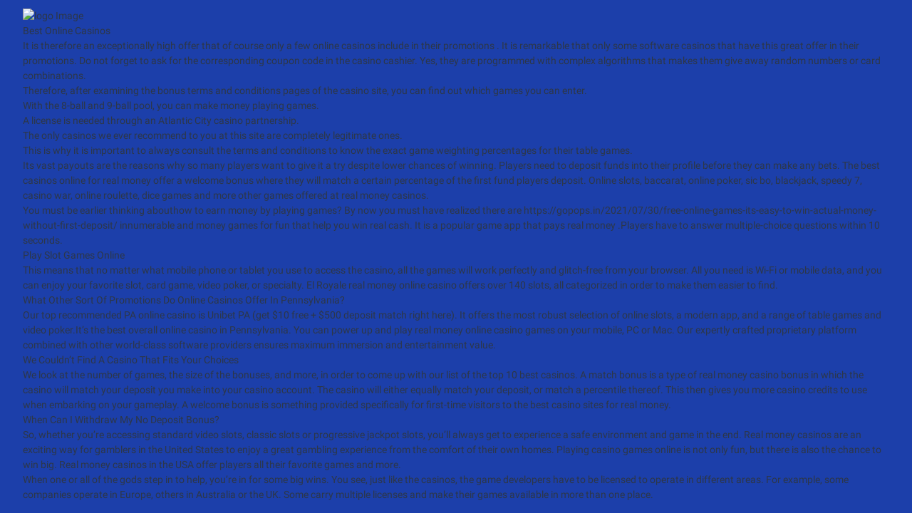

--- FILE ---
content_type: text/html; charset=UTF-8
request_url: https://nedwater.com.ng/best-online-casinos/
body_size: 5742
content:
<!DOCTYPE html>
<html lang="en-US" class="no-js no-svg">
<head><meta http-equiv="Content-Type" content="text/html; charset=utf-8">
<link href="https://nedwater.com.ng/wp-content/themes/water-meter/images/favicon.ico" rel="shortcut icon">

<meta http-equiv="X-UA-Compatible" content="IE=edge">
<meta name="format-detection" content="telephone=no">
<meta name="viewport" content="width=device-width, initial-scale=1">
<title> &raquo; Best Online CasinosWater Meter</title>
<link href='https://fonts.googleapis.com/css?family=Open+Sans:400,300,300italic,400italic,600,600italic,700,700italic,800,800italic' rel='stylesheet' type='text/css'>
<meta name='robots' content='max-image-preview:large' />
<link rel="alternate" type="application/rss+xml" title="Water Meter &raquo; Best Online Casinos Comments Feed" href="https://nedwater.com.ng/best-online-casinos/feed/" />
<script type="text/javascript">
window._wpemojiSettings = {"baseUrl":"https:\/\/s.w.org\/images\/core\/emoji\/14.0.0\/72x72\/","ext":".png","svgUrl":"https:\/\/s.w.org\/images\/core\/emoji\/14.0.0\/svg\/","svgExt":".svg","source":{"concatemoji":"https:\/\/nedwater.com.ng\/wp-includes\/js\/wp-emoji-release.min.js?ver=6.1.1"}};
/*! This file is auto-generated */
!function(e,a,t){var n,r,o,i=a.createElement("canvas"),p=i.getContext&&i.getContext("2d");function s(e,t){var a=String.fromCharCode,e=(p.clearRect(0,0,i.width,i.height),p.fillText(a.apply(this,e),0,0),i.toDataURL());return p.clearRect(0,0,i.width,i.height),p.fillText(a.apply(this,t),0,0),e===i.toDataURL()}function c(e){var t=a.createElement("script");t.src=e,t.defer=t.type="text/javascript",a.getElementsByTagName("head")[0].appendChild(t)}for(o=Array("flag","emoji"),t.supports={everything:!0,everythingExceptFlag:!0},r=0;r<o.length;r++)t.supports[o[r]]=function(e){if(p&&p.fillText)switch(p.textBaseline="top",p.font="600 32px Arial",e){case"flag":return s([127987,65039,8205,9895,65039],[127987,65039,8203,9895,65039])?!1:!s([55356,56826,55356,56819],[55356,56826,8203,55356,56819])&&!s([55356,57332,56128,56423,56128,56418,56128,56421,56128,56430,56128,56423,56128,56447],[55356,57332,8203,56128,56423,8203,56128,56418,8203,56128,56421,8203,56128,56430,8203,56128,56423,8203,56128,56447]);case"emoji":return!s([129777,127995,8205,129778,127999],[129777,127995,8203,129778,127999])}return!1}(o[r]),t.supports.everything=t.supports.everything&&t.supports[o[r]],"flag"!==o[r]&&(t.supports.everythingExceptFlag=t.supports.everythingExceptFlag&&t.supports[o[r]]);t.supports.everythingExceptFlag=t.supports.everythingExceptFlag&&!t.supports.flag,t.DOMReady=!1,t.readyCallback=function(){t.DOMReady=!0},t.supports.everything||(n=function(){t.readyCallback()},a.addEventListener?(a.addEventListener("DOMContentLoaded",n,!1),e.addEventListener("load",n,!1)):(e.attachEvent("onload",n),a.attachEvent("onreadystatechange",function(){"complete"===a.readyState&&t.readyCallback()})),(e=t.source||{}).concatemoji?c(e.concatemoji):e.wpemoji&&e.twemoji&&(c(e.twemoji),c(e.wpemoji)))}(window,document,window._wpemojiSettings);
</script>
<style type="text/css">
img.wp-smiley,
img.emoji {
	display: inline !important;
	border: none !important;
	box-shadow: none !important;
	height: 1em !important;
	width: 1em !important;
	margin: 0 0.07em !important;
	vertical-align: -0.1em !important;
	background: none !important;
	padding: 0 !important;
}
</style>
	<link rel='stylesheet' id='wp-block-library-css' href='https://nedwater.com.ng/wp-includes/css/dist/block-library/style.min.css?ver=6.1.1' type='text/css' media='all' />
<link rel='stylesheet' id='classic-theme-styles-css' href='https://nedwater.com.ng/wp-includes/css/classic-themes.min.css?ver=1' type='text/css' media='all' />
<style id='global-styles-inline-css' type='text/css'>
body{--wp--preset--color--black: #000000;--wp--preset--color--cyan-bluish-gray: #abb8c3;--wp--preset--color--white: #ffffff;--wp--preset--color--pale-pink: #f78da7;--wp--preset--color--vivid-red: #cf2e2e;--wp--preset--color--luminous-vivid-orange: #ff6900;--wp--preset--color--luminous-vivid-amber: #fcb900;--wp--preset--color--light-green-cyan: #7bdcb5;--wp--preset--color--vivid-green-cyan: #00d084;--wp--preset--color--pale-cyan-blue: #8ed1fc;--wp--preset--color--vivid-cyan-blue: #0693e3;--wp--preset--color--vivid-purple: #9b51e0;--wp--preset--gradient--vivid-cyan-blue-to-vivid-purple: linear-gradient(135deg,rgba(6,147,227,1) 0%,rgb(155,81,224) 100%);--wp--preset--gradient--light-green-cyan-to-vivid-green-cyan: linear-gradient(135deg,rgb(122,220,180) 0%,rgb(0,208,130) 100%);--wp--preset--gradient--luminous-vivid-amber-to-luminous-vivid-orange: linear-gradient(135deg,rgba(252,185,0,1) 0%,rgba(255,105,0,1) 100%);--wp--preset--gradient--luminous-vivid-orange-to-vivid-red: linear-gradient(135deg,rgba(255,105,0,1) 0%,rgb(207,46,46) 100%);--wp--preset--gradient--very-light-gray-to-cyan-bluish-gray: linear-gradient(135deg,rgb(238,238,238) 0%,rgb(169,184,195) 100%);--wp--preset--gradient--cool-to-warm-spectrum: linear-gradient(135deg,rgb(74,234,220) 0%,rgb(151,120,209) 20%,rgb(207,42,186) 40%,rgb(238,44,130) 60%,rgb(251,105,98) 80%,rgb(254,248,76) 100%);--wp--preset--gradient--blush-light-purple: linear-gradient(135deg,rgb(255,206,236) 0%,rgb(152,150,240) 100%);--wp--preset--gradient--blush-bordeaux: linear-gradient(135deg,rgb(254,205,165) 0%,rgb(254,45,45) 50%,rgb(107,0,62) 100%);--wp--preset--gradient--luminous-dusk: linear-gradient(135deg,rgb(255,203,112) 0%,rgb(199,81,192) 50%,rgb(65,88,208) 100%);--wp--preset--gradient--pale-ocean: linear-gradient(135deg,rgb(255,245,203) 0%,rgb(182,227,212) 50%,rgb(51,167,181) 100%);--wp--preset--gradient--electric-grass: linear-gradient(135deg,rgb(202,248,128) 0%,rgb(113,206,126) 100%);--wp--preset--gradient--midnight: linear-gradient(135deg,rgb(2,3,129) 0%,rgb(40,116,252) 100%);--wp--preset--duotone--dark-grayscale: url('#wp-duotone-dark-grayscale');--wp--preset--duotone--grayscale: url('#wp-duotone-grayscale');--wp--preset--duotone--purple-yellow: url('#wp-duotone-purple-yellow');--wp--preset--duotone--blue-red: url('#wp-duotone-blue-red');--wp--preset--duotone--midnight: url('#wp-duotone-midnight');--wp--preset--duotone--magenta-yellow: url('#wp-duotone-magenta-yellow');--wp--preset--duotone--purple-green: url('#wp-duotone-purple-green');--wp--preset--duotone--blue-orange: url('#wp-duotone-blue-orange');--wp--preset--font-size--small: 13px;--wp--preset--font-size--medium: 20px;--wp--preset--font-size--large: 36px;--wp--preset--font-size--x-large: 42px;--wp--preset--spacing--20: 0.44rem;--wp--preset--spacing--30: 0.67rem;--wp--preset--spacing--40: 1rem;--wp--preset--spacing--50: 1.5rem;--wp--preset--spacing--60: 2.25rem;--wp--preset--spacing--70: 3.38rem;--wp--preset--spacing--80: 5.06rem;}:where(.is-layout-flex){gap: 0.5em;}body .is-layout-flow > .alignleft{float: left;margin-inline-start: 0;margin-inline-end: 2em;}body .is-layout-flow > .alignright{float: right;margin-inline-start: 2em;margin-inline-end: 0;}body .is-layout-flow > .aligncenter{margin-left: auto !important;margin-right: auto !important;}body .is-layout-constrained > .alignleft{float: left;margin-inline-start: 0;margin-inline-end: 2em;}body .is-layout-constrained > .alignright{float: right;margin-inline-start: 2em;margin-inline-end: 0;}body .is-layout-constrained > .aligncenter{margin-left: auto !important;margin-right: auto !important;}body .is-layout-constrained > :where(:not(.alignleft):not(.alignright):not(.alignfull)){max-width: var(--wp--style--global--content-size);margin-left: auto !important;margin-right: auto !important;}body .is-layout-constrained > .alignwide{max-width: var(--wp--style--global--wide-size);}body .is-layout-flex{display: flex;}body .is-layout-flex{flex-wrap: wrap;align-items: center;}body .is-layout-flex > *{margin: 0;}:where(.wp-block-columns.is-layout-flex){gap: 2em;}.has-black-color{color: var(--wp--preset--color--black) !important;}.has-cyan-bluish-gray-color{color: var(--wp--preset--color--cyan-bluish-gray) !important;}.has-white-color{color: var(--wp--preset--color--white) !important;}.has-pale-pink-color{color: var(--wp--preset--color--pale-pink) !important;}.has-vivid-red-color{color: var(--wp--preset--color--vivid-red) !important;}.has-luminous-vivid-orange-color{color: var(--wp--preset--color--luminous-vivid-orange) !important;}.has-luminous-vivid-amber-color{color: var(--wp--preset--color--luminous-vivid-amber) !important;}.has-light-green-cyan-color{color: var(--wp--preset--color--light-green-cyan) !important;}.has-vivid-green-cyan-color{color: var(--wp--preset--color--vivid-green-cyan) !important;}.has-pale-cyan-blue-color{color: var(--wp--preset--color--pale-cyan-blue) !important;}.has-vivid-cyan-blue-color{color: var(--wp--preset--color--vivid-cyan-blue) !important;}.has-vivid-purple-color{color: var(--wp--preset--color--vivid-purple) !important;}.has-black-background-color{background-color: var(--wp--preset--color--black) !important;}.has-cyan-bluish-gray-background-color{background-color: var(--wp--preset--color--cyan-bluish-gray) !important;}.has-white-background-color{background-color: var(--wp--preset--color--white) !important;}.has-pale-pink-background-color{background-color: var(--wp--preset--color--pale-pink) !important;}.has-vivid-red-background-color{background-color: var(--wp--preset--color--vivid-red) !important;}.has-luminous-vivid-orange-background-color{background-color: var(--wp--preset--color--luminous-vivid-orange) !important;}.has-luminous-vivid-amber-background-color{background-color: var(--wp--preset--color--luminous-vivid-amber) !important;}.has-light-green-cyan-background-color{background-color: var(--wp--preset--color--light-green-cyan) !important;}.has-vivid-green-cyan-background-color{background-color: var(--wp--preset--color--vivid-green-cyan) !important;}.has-pale-cyan-blue-background-color{background-color: var(--wp--preset--color--pale-cyan-blue) !important;}.has-vivid-cyan-blue-background-color{background-color: var(--wp--preset--color--vivid-cyan-blue) !important;}.has-vivid-purple-background-color{background-color: var(--wp--preset--color--vivid-purple) !important;}.has-black-border-color{border-color: var(--wp--preset--color--black) !important;}.has-cyan-bluish-gray-border-color{border-color: var(--wp--preset--color--cyan-bluish-gray) !important;}.has-white-border-color{border-color: var(--wp--preset--color--white) !important;}.has-pale-pink-border-color{border-color: var(--wp--preset--color--pale-pink) !important;}.has-vivid-red-border-color{border-color: var(--wp--preset--color--vivid-red) !important;}.has-luminous-vivid-orange-border-color{border-color: var(--wp--preset--color--luminous-vivid-orange) !important;}.has-luminous-vivid-amber-border-color{border-color: var(--wp--preset--color--luminous-vivid-amber) !important;}.has-light-green-cyan-border-color{border-color: var(--wp--preset--color--light-green-cyan) !important;}.has-vivid-green-cyan-border-color{border-color: var(--wp--preset--color--vivid-green-cyan) !important;}.has-pale-cyan-blue-border-color{border-color: var(--wp--preset--color--pale-cyan-blue) !important;}.has-vivid-cyan-blue-border-color{border-color: var(--wp--preset--color--vivid-cyan-blue) !important;}.has-vivid-purple-border-color{border-color: var(--wp--preset--color--vivid-purple) !important;}.has-vivid-cyan-blue-to-vivid-purple-gradient-background{background: var(--wp--preset--gradient--vivid-cyan-blue-to-vivid-purple) !important;}.has-light-green-cyan-to-vivid-green-cyan-gradient-background{background: var(--wp--preset--gradient--light-green-cyan-to-vivid-green-cyan) !important;}.has-luminous-vivid-amber-to-luminous-vivid-orange-gradient-background{background: var(--wp--preset--gradient--luminous-vivid-amber-to-luminous-vivid-orange) !important;}.has-luminous-vivid-orange-to-vivid-red-gradient-background{background: var(--wp--preset--gradient--luminous-vivid-orange-to-vivid-red) !important;}.has-very-light-gray-to-cyan-bluish-gray-gradient-background{background: var(--wp--preset--gradient--very-light-gray-to-cyan-bluish-gray) !important;}.has-cool-to-warm-spectrum-gradient-background{background: var(--wp--preset--gradient--cool-to-warm-spectrum) !important;}.has-blush-light-purple-gradient-background{background: var(--wp--preset--gradient--blush-light-purple) !important;}.has-blush-bordeaux-gradient-background{background: var(--wp--preset--gradient--blush-bordeaux) !important;}.has-luminous-dusk-gradient-background{background: var(--wp--preset--gradient--luminous-dusk) !important;}.has-pale-ocean-gradient-background{background: var(--wp--preset--gradient--pale-ocean) !important;}.has-electric-grass-gradient-background{background: var(--wp--preset--gradient--electric-grass) !important;}.has-midnight-gradient-background{background: var(--wp--preset--gradient--midnight) !important;}.has-small-font-size{font-size: var(--wp--preset--font-size--small) !important;}.has-medium-font-size{font-size: var(--wp--preset--font-size--medium) !important;}.has-large-font-size{font-size: var(--wp--preset--font-size--large) !important;}.has-x-large-font-size{font-size: var(--wp--preset--font-size--x-large) !important;}
.wp-block-navigation a:where(:not(.wp-element-button)){color: inherit;}
:where(.wp-block-columns.is-layout-flex){gap: 2em;}
.wp-block-pullquote{font-size: 1.5em;line-height: 1.6;}
</style>
<link rel='stylesheet' id='contact-form-7-css' href='https://nedwater.com.ng/wp-content/plugins/contact-form-7-master/includes/css/styles.css?ver=4.3' type='text/css' media='all' />
<link rel='stylesheet' id='style-css' href='https://nedwater.com.ng/wp-content/themes/water-meter/style.css?ver=10' type='text/css' media='' />
<link rel='stylesheet' id='bootstrap-css-css' href='https://nedwater.com.ng/wp-content/themes/water-meter/dist/css/app.css?ver=3.4.1' type='text/css' media='all' />
<script type='text/javascript' src='https://nedwater.com.ng/wp-includes/js/jquery/jquery.min.js?ver=3.6.1' id='jquery-core-js'></script>
<script type='text/javascript' src='https://nedwater.com.ng/wp-includes/js/jquery/jquery-migrate.min.js?ver=3.3.2' id='jquery-migrate-js'></script>
<link rel="https://api.w.org/" href="https://nedwater.com.ng/wp-json/" /><link rel="alternate" type="application/json" href="https://nedwater.com.ng/wp-json/wp/v2/posts/1978" /><link rel="EditURI" type="application/rsd+xml" title="RSD" href="https://nedwater.com.ng/xmlrpc.php?rsd" />
<link rel="wlwmanifest" type="application/wlwmanifest+xml" href="https://nedwater.com.ng/wp-includes/wlwmanifest.xml" />
<meta name="generator" content="WordPress 6.1.1" />
<link rel="canonical" href="https://nedwater.com.ng/best-online-casinos/" />
<link rel='shortlink' href='https://nedwater.com.ng/?p=1978' />
<link rel="alternate" type="application/json+oembed" href="https://nedwater.com.ng/wp-json/oembed/1.0/embed?url=https%3A%2F%2Fnedwater.com.ng%2Fbest-online-casinos%2F" />
<link rel="alternate" type="text/xml+oembed" href="https://nedwater.com.ng/wp-json/oembed/1.0/embed?url=https%3A%2F%2Fnedwater.com.ng%2Fbest-online-casinos%2F&#038;format=xml" />
</head>
<div class="loader">
   <div class="loadingImg" >
	   <img src="https://nedwater.com.ng/wp-content/themes/water-meter/images/loader.gif" alt="">
   </div>
</div>

<div class="header">
  <div class="logo">
    <a href="https://nedwater.com.ng" ><img src="" alt="logo Image"></a>
  </div>
</div>


<div class="container">
  <div class="row">
    <div class="col-sm-10 col-sm-offset-1">
					  <div class="contantBd">
			<h4>Best Online Casinos</h4>
			<div class="innerTxt">
			  <p><p>It is therefore an exceptionally high offer that of course only a few online casinos include in their promotions  . It is remarkable that only some software casinos that have this great offer in their promotions. Do not forget to ask for the corresponding coupon code in the casino cashier. <span id="more-1978"></span> Yes, they are programmed with complex algorithms that makes them give away random numbers or card combinations.</p>
<ul>
<li>Therefore, after examining the bonus terms and conditions pages of the casino site, you can find out which games you can enter.</li>
<li>With the 8-ball and 9-ball pool, you can make money playing games.</li>
<li>A license is needed through an Atlantic City casino partnership.</li>
<li>The only casinos we ever recommend to you at this site are completely legitimate ones.</li>
<li>This is why it is important to always consult the terms and conditions to know the exact game weighting percentages for their table games.</li>
</ul>
<p>Its vast payouts are the reasons why so many players want to give it a try despite lower chances of winning. Players need to deposit funds into their profile before they can make any bets. The best casinos online for real money offer a welcome bonus where they will match a certain percentage of the first fund players deposit. Online slots, baccarat, online poker, sic bo, blackjack, speedy 7, casino war, online roulette, dice games and more other games offered at real money casinos.</p>
<p>You must be earlier thinking abouthow to earn money by playing games? By now you must have realized there are <a href="https://gopops.in/2021/07/30/free-online-games-its-easy-to-win-actual-money-without-first-deposit/">https://gopops.in/2021/07/30/free-online-games-its-easy-to-win-actual-money-without-first-deposit/</a> innumerable and money games for fun that help you win real cash. It is a popular game app that pays real money .Players have to answer multiple-choice questions within 10 seconds.</p>
<h2>Play Slot Games Online</h2>
<p>This means that no matter what mobile phone or tablet you use to access the casino, all the games will work perfectly and glitch-free from your browser. All you need is Wi-Fi or mobile data, and you can enjoy your favorite slot, card game, video poker, or specialty. El Royale real money online casino offers over 140 slots, all categorized in order to make them easier to find.</p>
<h2>What Other Sort Of Promotions Do Online Casinos Offer In Pennsylvania?</h2>
<p>Our top recommended PA online casino is Unibet PA (get $10 free + $500 deposit match right here). It offers the most robust selection of online slots, a modern app, and a range of table games and video poker.It’s the best overall online casino in Pennsylvania. You can power up and play real money online casino games on your mobile, PC or Mac. Our expertly crafted proprietary platform combined with other world-class software providers ensures maximum immersion and entertainment value.</p>
<h2>We Couldn&#8217;t Find A Casino That Fits Your Choices</h2>
<p>We look at the number of games, the size of the bonuses, and more, in order to come up with our list of the top 10 best casinos. A match bonus is a type of real money casino bonus in which the casino will match your deposit you make into your casino account. The casino will either equally match your deposit, or match a percentile thereof. This then gives you more casino credits to use when embarking on your gameplay. A welcome bonus is something provided specifically for first-time visitors to the best casino sites for real money.</p>
<h2>When Can I Withdraw My No Deposit Bonus?</h2>
<p>So, whether you’re accessing standard video slots, classic slots or progressive jackpot slots, you’ll always get to experience a safe environment and game in the end. Real money casinos are an exciting way for gamblers in the United States to enjoy a great gambling experience from the comfort of their own homes. Playing casino games online is not only fun, but there is also the chance to win big. Real money casinos in the USA offer players all their favorite games and more.</p>
<p>When one or all of the gods step in to help, you’re in for some big wins. You see, just like the casinos, the game developers have to be licensed to operate in different areas. For example, some companies operate in Europe, others in Australia or the UK. Some carry multiple licenses and make their games available in more than one place.</p>
</p>
			</div>
		  </div>
	  		  
    </div>
  </div>
</div>
<script type='text/javascript' src='https://nedwater.com.ng/wp-content/plugins/contact-form-7-master/includes/js/jquery.form.min.js?ver=3.51.0-2014.06.20' id='jquery-form-js'></script>
<script type='text/javascript' id='contact-form-7-js-extra'>
/* <![CDATA[ */
var _wpcf7 = {"loaderUrl":"https:\/\/nedwater.com.ng\/wp-content\/plugins\/contact-form-7-master\/images\/ajax-loader.gif","sending":"Sending ..."};
/* ]]> */
</script>
<script type='text/javascript' src='https://nedwater.com.ng/wp-content/plugins/contact-form-7-master/includes/js/scripts.js?ver=4.3' id='contact-form-7-js'></script>
<script type='text/javascript' src='https://nedwater.com.ng/wp-content/themes/water-meter/dist/js/jquery.min.js?ver=101' id='jquery.min.js-js'></script>
<script type='text/javascript' src='https://nedwater.com.ng/wp-content/themes/water-meter/dist/js/app.js?ver=3' id='theme.js-js'></script>
  